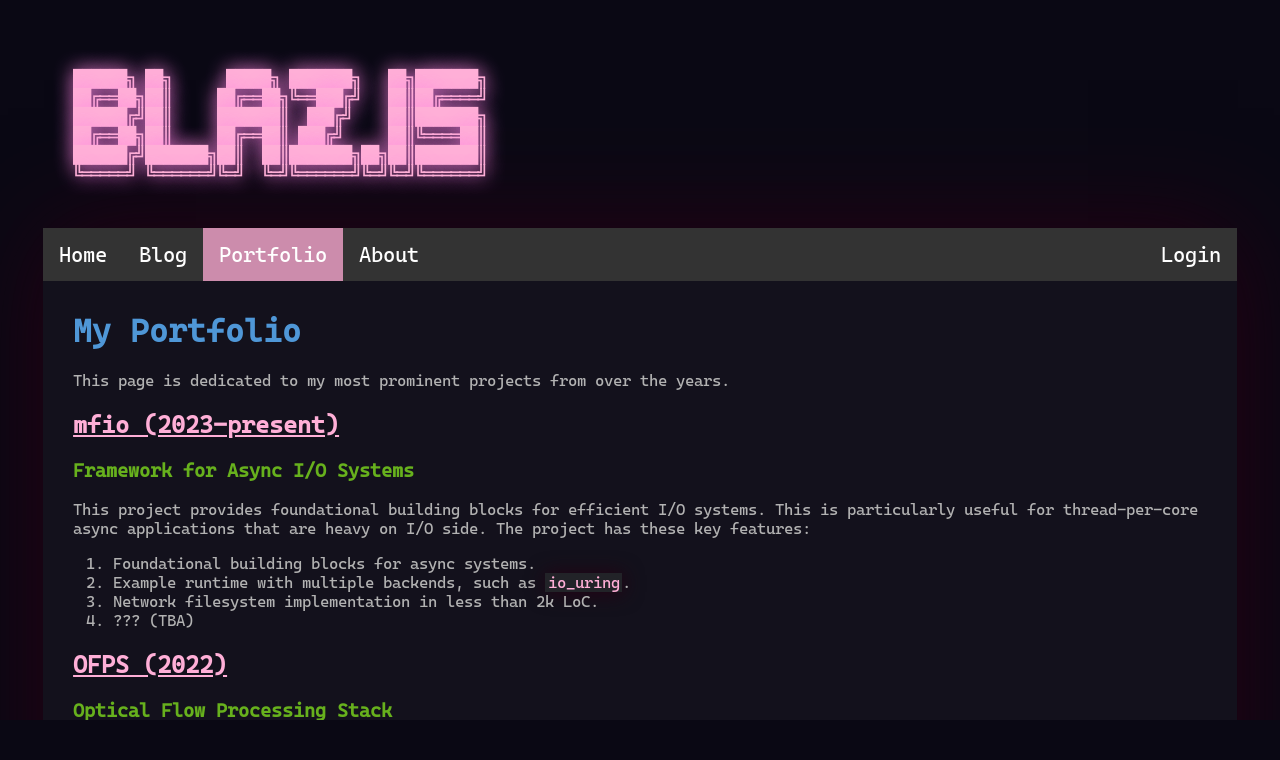

--- FILE ---
content_type: text/html; charset=utf-8
request_url: https://blaz.is/portfolio/
body_size: 2078
content:


<link rel="alternate" type="application/rss+xml" href="/blog/feed/rss" title="h33p's RSS Feed" />
<link rel="alternate" type="application/atom+xml" href="/blog/feed/atom" title="h33p's Atom Feed" />





<link rel="stylesheet" href="/static/CACHE/css/output.15657f2747ae.css" type="text/css">

<div class="root">

	<div class="logo">

<pre class=logo1><a href="/">██████╗ ██╗ █████╗ ███████╗ ██╗███████╗</a>
<a href="/">██╔══██╗██║ ██╔══██╗╚══███╔╝ ██║██╔════╝</a>
<a href="/">██████╔╝██║ ███████║ ███╔╝ ██║███████╗</a>
<a href="/">██╔══██╗██║ ██╔══██║ ███╔╝ ██║╚════██║</a>
<a href="/">██████╔╝███████╗██║ ██║███████╗██╗██║███████║</a>
<a href="/">╚═════╝ ╚══════╝╚═╝ ╚═╝╚══════╝╚═╝╚═╝╚══════╝</a></pre>
<pre class=logo2><a href="/">██████╗ ██╗      █████╗ ███████╗   ██╗███████╗</a>
<a href="/">██╔══██╗██║     ██╔══██╗╚══███╔╝   ██║██╔════╝</a>
<a href="/">██████╔╝██║     ███████║  ███╔╝    ██║███████╗</a>
<a href="/">██╔══██╗██║     ██╔══██║ ███╔╝     ██║╚════██║</a>
<a href="/">██████╔╝███████╗██║  ██║███████╗██╗██║███████║</a>
<a href="/">╚═════╝ ╚══════╝╚═╝  ╚═╝╚══════╝╚═╝╚═╝╚══════╝</a></pre>
	</div>

	<div class="pre-content">
	<ul class="navbar">
		<a href="/">Home</a>
		<a href="/blog">Blog</a>
		<a href="/portfolio" class="active">Portfolio</a>
		<a href="/about">About</a>
		
		<a style="float:right" href="/login">Login</a>
		
	</ul> 

	<div class="content">
		
		<h1>My Portfolio</h1>

		<p><p>This page is dedicated to my most prominent projects from over the years.</p>
<h2><a href="https://github.com/memflow/mfio">mfio (2023-present)</a></h2>
<h3>Framework for Async I/O Systems</h3>
<p>This project provides foundational building blocks for efficient I/O systems. This is particularly useful for thread-per-core async applications that are heavy on I/O side. The project has these key features:</p>
<ol>
<li>Foundational building blocks for async systems.</li>
<li>Example runtime with multiple backends, such as <code>io_uring</code>.</li>
<li>Network filesystem implementation in less than 2k LoC.</li>
<li>??? (TBA)</li>
</ol>
<h2><a href="https://github.com/h33p/ofps">OFPS (2022)</a></h2>
<h3>Optical Flow Processing Stack</h3>
<p>This project was built to analyze viability of camera motion tracking using compressed video streams, such as H.264, however, it is an entire framework built to generalize the problem of processing optical flows. The end result was as follows:</p>
<ol>
<li>General framework for processing optical flows with a plugin system.</li>
<li>Several optical flow decoders (OpenCV based, MPEG decoding based, etc.).</li>
<li>Several camera motion estimators (point alignment based, multiple view geometry based, etc.).</li>
<li>GUI app with custom 3D renderer for visualization.</li>
</ol>
<h2><a href="https://github.com/h33p/cglue">CGlue (2021 - Present)</a></h2>
<h3>Rust ABI-stable code generator</h3>
<p>This project provides code generating macros to make allow dynamically loading Rust code as simple as possible, with large emphasis on traits and their groups. C ABI is being used, which, all in all, brings these key advantages:</p>
<ol>
<li>Safe mixing of code built with different Rust compiler versions.</li>
<li>Enable interfacing with C libraries.</li>
<li>Bridge Rust to other high level languages through C interface.</li>
</ol>
<h2><a href="https://github.com/memflow/memflow">memflow (2020 - Present)</a></h2>
<h3>Live memory forensics</h3>
<p>This project is a highly efficient and flexible foundation for memory forensics tools. These are the key features:</p>
<ol>
<li>Plugin system to enable different live and offline memory acquisition methods (dumps, QEMU, KVM, etc.).</li>
<li>Parsing of operating systems (such as windows) from RAM in a general way.</li>
<li>Computer architecture agnostic.</li>
<li>Ability to nest access to virtual machines running inside a dumped OS.</li>
<li>Complete abstraction from the user code side with a powerful and easy to use API.</li>
</ol>
<h2><a href="https://github.com/h33p/vmread">vmread (2018 - 2020)</a></h2>
<h3>KVM OS memory access</h3>
<p>This project is memflow's predecessor, and provides access to Windows OS running within QEMU/KVM machines.</p>
<h2><a href="https://github.com/h33p/UNet-Controller">UNet-Controller (2016 - 2018)</a></h2>
<h3>Safe multiplayer character movement in Unity</h3>
<p>This project was the first large release and it provides an easy to use framework for building multiplayer games on Unity 3D engine. The key features are as follows:</p>
<ol>
<li>Complete security through server authority.</li>
<li>Clients predict their actions to minimize apparent latency.</li>
<li>Game state recording system for replays and lag compensation.</li>
<li>Versatile character movement system that supports advanced features, such as ragdoll transitions.</li>
<li>High performance.</li>
</ol>
</p>
	
	</div>
	</div>
</div>
<script defer src="https://static.cloudflareinsights.com/beacon.min.js/vcd15cbe7772f49c399c6a5babf22c1241717689176015" integrity="sha512-ZpsOmlRQV6y907TI0dKBHq9Md29nnaEIPlkf84rnaERnq6zvWvPUqr2ft8M1aS28oN72PdrCzSjY4U6VaAw1EQ==" data-cf-beacon='{"version":"2024.11.0","token":"21717deabddb4c6e9dbdc145306f7184","r":1,"server_timing":{"name":{"cfCacheStatus":true,"cfEdge":true,"cfExtPri":true,"cfL4":true,"cfOrigin":true,"cfSpeedBrain":true},"location_startswith":null}}' crossorigin="anonymous"></script>


--- FILE ---
content_type: text/css
request_url: https://blaz.is/static/CACHE/css/output.15657f2747ae.css
body_size: 2084
content:
code {
  color: #ffafd7;
  background-color: rgba(41, 43, 46, 0.7);
  box-shadow: 1px 1px 20px #260013;
  padding-left: 2pt;
  padding-right: 2pt;
  scrollbar-color: rgba(70, 70, 70, 0.5) #141414; }

blockquote {
  background-color: rgba(41, 43, 46, 0.3);
  font-style: italic;
  margin: 0;
  margin-top: 0px;
  margin-bottom: 0px;
  border-left: 0.25em solid #292b2e;
  padding-top: 0px;
  padding-right: 2pt;
  padding-bottom: 0px;
  padding-left: 2pt; }

.highlight .hll, .asciirend .hll {
  background-color: #49483e; }

.highlight, .asciirend {
  color: #5bbcac;
  background-color: rgba(41, 43, 46, 0.7);
  text-align: left;
  display: inline-block;
  box-shadow: 1px 1px 20px #260013;
  max-width: 100%;
  overflow: scroll;
  overflow-x: auto;
  overflow-y: hidden;
  scrollbar-color: rgba(70, 70, 70, 0.5) #141414; }

.asciirend {
  -webkit-touch-callout: none;
  -webkit-user-select: none;
  -khtml-user-select: none;
  -moz-user-select: none;
  -ms-user-select: none;
  user-select: none;
  overflow: hidden; }

.highlight::-webkit-scrollbar, .asciirend::-webkit-scrollbar {
  width: 15px;
  height: 15px; }

.highlight::-webkit-scrollbar-thumb, .asciirend::-webkit-scrollbar-thumb {
  background: rgba(70, 70, 70, 0.5); }

.highlight::-webkit-scrollbar-track, .asciirend::-webkit-scrollbar-track {
  background: #141414; }

.highlight pre, .asciirend pre {
  margin: 10px; }

.highlight .c, .asciirend .c {
  color: #6a7789; }

/* + Comment */
.highlight .err, .asciirend .err {
  color: #e0211d;
  background-color: #1e0010; }

/* + Error */
.highlight .k, .asciirend .k {
  color: #3397dd; }

/* + Keyword */
.highlight .l, .asciirend .l {
  color: #0d9574; }

/* + Literal */
.highlight .n, .asciirend .n {
  color: #afafaf; }

/* + Name */
.highlight .o, .asciirend .o {
  color: #3397dd; }

/* + Operator */
.highlight .p, .asciirend .p {
  color: #ce87d7; }

/* + Punctuation */
.highlight .ch, .asciirend .ch {
  color: #6a7789; }

/* Comment.Hashbang */
.highlight .cm, .asciirend .cm {
  color: #6a7789; }

/* Comment.Multiline */
.highlight .cp, .asciirend .cp {
  color: #6a7789; }

/* Comment.Preproc */
.highlight .cpf, .asciirend .cpf {
  color: #6a7789; }

/* Comment.PreprocFile */
.highlight .c1, .asciirend .c1 {
  color: #6a7789; }

/* Comment.Single */
.highlight .cs, .asciirend .cs {
  color: #6a7789; }

/* Comment.Special */
.highlight .gd, .asciirend .gd {
  color: #6a7789; }

/* Generic.Deleted */
.highlight .ge, .asciirend .ge {
  font-style: italic; }

/* Generic.Emph */
.highlight .gi, .asciirend .gi {
  color: #a6e22e; }

/* Generic.Inserted */
.highlight .gs, .asciirend .gs {
  font-weight: bold; }

/* Generic.Strong */
.highlight .gu, .asciirend .gu {
  color: #75715e; }

/* Generic.Subheading */
.highlight .kc, .asciirend .kc {
  color: #66d9ef; }

/* Keyword.Constant */
.highlight .kd, .asciirend .kd {
  color: #3397dd; }

/* + Keyword.Declaration */
.highlight .kn, .asciirend .kn {
  color: #f92672; }

/* Keyword.Namespace */
.highlight .kp, .asciirend .kp {
  color: #b69500; }

/* + Keyword.Pseudo */
.highlight .kr, .asciirend .kr {
  color: #b69500; }

/* Keyword.Reserved */
.highlight .kt, .asciirend .kt {
  color: #b69500; }

/* Keyword.Type */
.highlight .ld, .asciirend .ld {
  color: #e6db74; }

/* Literal.Date */
.highlight .m, .asciirend .m {
  color: #ae81ff; }

/* Literal.Number */
.highlight .s, .asciirend .s {
  color: #2d9574; }

/* + Literal.String */
.highlight .na, .asciirend .na {
  color: #a6e22e; }

/* Name.Attribute */
.highlight .nb, .asciirend .nb {
  color: #de477b; }

/* + Name.Builtin */
.highlight .nc, .asciirend .nc {
  color: #b69500; }

/* + Name.Class */
.highlight .no, .asciirend .no {
  color: #66d9ef; }

/* Name.Constant */
.highlight .nd, .asciirend .nd {
  color: #a6e22e; }

/* Name.Decorator */
.highlight .ni, .asciirend .ni {
  color: #f8f8f2; }

/* Name.Entity */
.highlight .ne, .asciirend .ne {
  color: #ca5cd6; }

/* + Name.Exception */
.highlight .nf, .asciirend .nf {
  color: #ffafd7; }

/* + Name.Function */
.highlight .nl, .asciirend .nl {
  color: #f8f8f2; }

/* Name.Label */
.highlight .nn, .asciirend .nn {
  color: #f8f8f2; }

/* Name.Namespace */
.highlight .nx, .asciirend .nx {
  color: #a6e22e; }

/* Name.Other */
.highlight .py, .asciirend .py {
  color: #f8f8f2; }

/* Name.Property */
.highlight .nt, .asciirend .nt {
  color: #f92672; }

/* Name.Tag */
.highlight .nv, .asciirend .nv {
  color: #f8f8f2; }

/* Name.Variable */
.highlight .ow, .asciirend .ow {
  color: #f92672; }

/* Operator.Word */
.highlight .w, .asciirend .w {
  color: #f8f8f2; }

/* Text.Whitespace */
.highlight .mb, .asciirend .mb {
  color: #c966ca; }

/* + Literal.Number.Bin */
.highlight .mf, .asciirend .mf {
  color: #c966ca; }

/* + Literal.Number.Float */
.highlight .mh, .asciirend .mh {
  color: #c966ca; }

/* + Literal.Number.Hex */
.highlight .mi, .asciirend .mi {
  color: #c966ca; }

/* + Literal.Number.Integer */
.highlight .mo, .asciirend .mo {
  color: #c966ca; }

/* + Literal.Number.Oct */
.highlight .sa, .asciirend .sa {
  color: #e6db74; }

/* Literal.String.Affix */
.highlight .sb, .asciirend .sb {
  color: #e6db74; }

/* Literal.String.Backtick */
.highlight .sc, .asciirend .sc {
  color: #e6db74; }

/* Literal.String.Char */
.highlight .dl, .asciirend .dl {
  color: #e6db74; }

/* Literal.String.Delimiter */
.highlight .sd, .asciirend .sd {
  color: #ffafd7; }

/* + Literal.String.Doc */
.highlight .s2, .asciirend .s2 {
  color: #e6db74; }

/* Literal.String.Double */
.highlight .se, .asciirend .se {
  color: #ae81ff; }

/* Literal.String.Escape */
.highlight .sh, .asciirend .sh {
  color: #e6db74; }

/* Literal.String.Heredoc */
.highlight .si, .asciirend .si {
  color: #e6db74; }

/* Literal.String.Interpol */
.highlight .sx, .asciirend .sx {
  color: #e6db74; }

/* Literal.String.Other */
.highlight .sr, .asciirend .sr {
  color: #e6db74; }

/* Literal.String.Regex */
.highlight .s1, .asciirend .s1 {
  color: #e6db74; }

/* Literal.String.Single */
.highlight .ss, .asciirend .ss {
  color: #e6db74; }

/* Literal.String.Symbol */
.highlight .bp, .asciirend .bp {
  color: #f8f8f2; }

/* Name.Builtin.Pseudo */
.highlight .fm, .asciirend .fm {
  color: #a6e22e; }

/* Name.Function.Magic */
.highlight .vc, .asciirend .vc {
  color: #f8f8f2; }

/* Name.Variable.Class */
.highlight .vg, .asciirend .vg {
  color: #f8f8f2; }

/* Name.Variable.Global */
.highlight .vi, .asciirend .vi {
  color: #f8f8f2; }

/* Name.Variable.Instance */
.highlight .vm, .asciirend .vm {
  color: #f8f8f2; }

/* Name.Variable.Magic */
.highlight .il, .asciirend .il {
  color: #ae81ff; }

/* Literal.Number.Integer.Long */

a {
  color: #ffafd7; }

h1 {
  color: #4f97d7; }

h2 {
  color: #2d9574; }

h3 {
  color: #67b11d; }

h4 {
  color: #b1951d; }

button {
  border: none;
  color: white;
  background-color: #cc8cac;
  border-width: 10px;
  font-size: 130%;
  padding: 6px 10px;
  text-align: center;
  text-decoration: none;
  display: inline-block; }

button:hover {
  background-color: #ff9dce; }

.root {
  display: inline-block;
  margin: calc(min(10px, 1vw));
  max-width: 100%;
  text-align: left;
  margin-top: calc(min(55px, calc(clamp((1vw - 1vh) * 0.5, 1vh, 0vh) * 5))); }

.pre-content {
  display: inline-block;
  max-width: 100%;
  text-align: left;
  background-color: rgba(100, 100, 100, 0.1);
  box-shadow: 1px 1px 100px #260013; }

.content {
  margin: 30px;
  width: calc(min(90vw, max(60vw, 30cm)));
  max-width: calc(max(60vw, 30cm));
  doverflow: hidden; }

.content img {
  max-width: 100%; }

body {
  background-color: #0a0814;
  color: #b2b2b2;
  text-align: center; }

.nobreak {
  word-break: keep-all; }

.right {
  text-align: right; }

.left {
  text-align: left; }

.centered {
  text-align: center; }

* {
  font-family: "Cascadia Code PL"; }

@font-face {
  font-family: "Cascadia Code PL";
  src: url(/static/CascadiaPL.ttf?232b97e28b5e); }

ul.navbar {
  margin: 0;
  padding: 0;
  overflow: hidden;
  background-color: #333; }
  ul.navbar a, ul.navbar .dropbtn {
    float: left;
    color: white;
    margin: 0;
    background-color: inherit;
    text-decoration: none; }
  ul.navbar a, ul.navbar .dropbtn {
    font-size: 130%;
    text-align: center;
    padding: 14px 16px; }
  ul.navbar a:hover:not(.active) {
    background-color: #260026; }
  ul.navbar button:hover:not(.active) {
    background-color: #cc8cac; }
  ul.navbar a.active, ul.navbar button.active {
    background-color: #cc8cac; }
  ul.navbar .navdrop {
    overflow: hidden; }
    ul.navbar .navdrop .dropbtn {
      float: none;
      min-width: 13ch; }
    ul.navbar .navdrop .navdrop-content {
      display: none;
      position: absolute;
      background-color: #333;
      min-width: calc(10 * 1ch * 1.3 + 12px * 2);
      box-shadow: 0px 8px 16px 0px rgba(0, 0, 0, 0.2);
      z-index: 1; }
      ul.navbar .navdrop .navdrop-content a {
        float: none;
        color: white;
        padding: 14px 16px;
        min-width: calc(10 * 1ch);
        margin: none;
        text-decoration: none;
        display: block;
        text-align: left; }
      ul.navbar .navdrop .navdrop-content a:hover {
        background-color: #260026; }
  ul.navbar .navdrop:hover {
    background-color: #cc8cac; }
    ul.navbar .navdrop:hover .navdrop-content {
      display: block; }

.logo {
  margin: 30px;
  width: calc(min(90vw, max(60vw, 30cm)));
  max-width: calc(max(60vw, 30cm));
  display: grid; }

.logo a {
  text-decoration: none; }

.logo1, .logo2 {
  grid-column: 1;
  grid-row: 1;
  text-shadow: 1px 1px 20px #ff86e1; }

.logo1 {
  animation: logo-flicker-inv 10s infinite;
  width: 46ch; }

.logo2 {
  animation: logo-flicker 10s infinite;
  width: 46ch; }

@keyframes logo-flicker-inv {
  from {
    opacity: 0; }
  10.7% {
    opacity: 0; }
  11% {
    opacity: 1; }
  11.3% {
    opacity: 0; }
  18.7% {
    opacity: 0; }
  19% {
    opacity: 1; }
  19.3% {
    opacity: 0; }
  34.7% {
    opacity: 0; }
  35% {
    opacity: 1; }
  58.2% {
    opacity: 1; }
  58.5% {
    opacity: 0; }
  to {
    opacity: 0; } }

@keyframes logo-flicker {
  from {
    opacity: 1; }
  10.7% {
    opacity: 1; }
  11% {
    opacity: 0; }
  11.3% {
    opacity: 1; }
  18.7% {
    opacity: 1; }
  19% {
    opacity: 0; }
  19.3% {
    opacity: 1; }
  34.7% {
    opacity: 1; }
  35% {
    opacity: 0; }
  58.2% {
    opacity: 0; }
  58.5% {
    opacity: 1; }
  to {
    opacity: 1; } }
